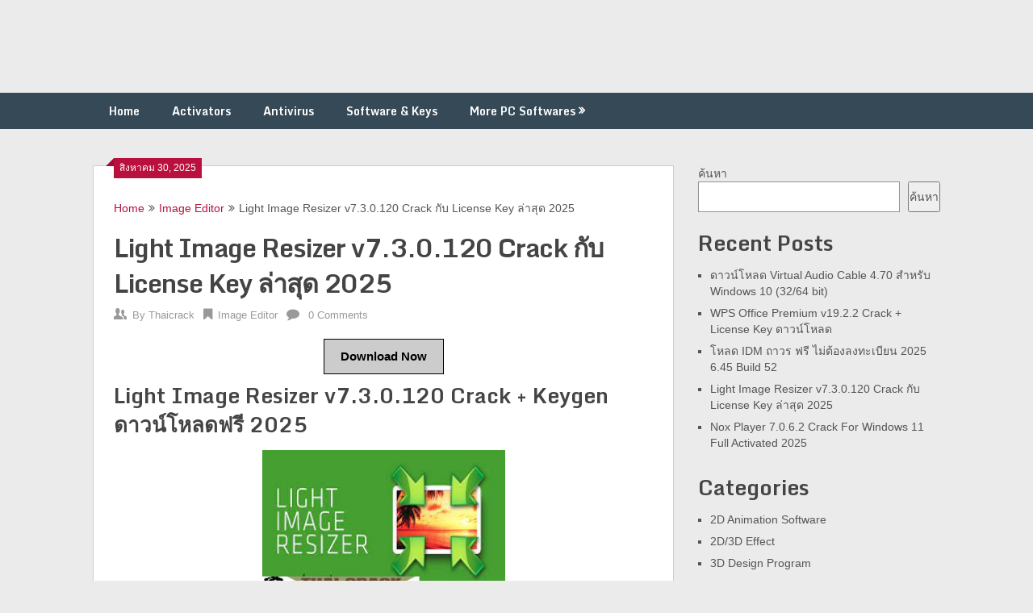

--- FILE ---
content_type: text/javascript
request_url: https://thaicrack.com/wp-content/themes/ribbon-lite/js/customscripts.js?ver=6.8.3
body_size: 390
content:
/*
 * Theme Name: Ribbon Lite
*/

/*----------------------------------------------------
/* Responsive Navigation
/*--------------------------------------------------*/
jQuery(document).ready(function($){
    $('.primary-navigation').append('<div id="mobile-menu-overlay" />');

    $('.toggle-mobile-menu').click(function(e) {
        e.preventDefault();
        e.stopPropagation();
        $('body').toggleClass('mobile-menu-active');

        if ( $('body').hasClass('mobile-menu-active') ) {
            if ( $(document).height() > $(window).height() ) {
                var scrollTop = ( $('html').scrollTop() ) ? $('html').scrollTop() : $('body').scrollTop();
                $('html').addClass('noscroll').css( 'top', -scrollTop );
            }
            $('#mobile-menu-overlay').fadeIn();
        } else {
            var scrollTop = parseInt( $('html').css('top') );
            $('html').removeClass('noscroll');
            $('html,body').scrollTop( -scrollTop );
            $('#mobile-menu-overlay').fadeOut();
        }
    });
}).on('click', function(event) {

    var $target = jQuery(event.target);
    if ( ( $target.hasClass("ribbon-icon") && $target.parent().hasClass("toggle-caret") ) ||  $target.hasClass("toggle-caret") ) {// allow clicking on menu toggles
        return;
    }
    jQuery('body').removeClass('mobile-menu-active');
    jQuery('html').removeClass('noscroll');
    jQuery('#mobile-menu-overlay').fadeOut();
});

/*----------------------------------------------------
/*  Dropdown menu
/* ------------------------------------------------- */
jQuery(document).ready(function($) {
    
    function mtsDropdownMenu() {
        var wWidth = $(window).width();
        if(wWidth > 865) {
            $('#navigation ul.sub-menu, #navigation ul.children').hide();
            var timer;
            var delay = 100;
            $('#navigation li').hover( 
              function() {
                var $this = $(this);
                timer = setTimeout(function() {
                    $this.children('ul.sub-menu, ul.children').slideDown('fast');
                }, delay);
                
              },
              function() {
                $(this).children('ul.sub-menu, ul.children').hide();
                clearTimeout(timer);
              }
            );
        } else {
            $('#navigation li').unbind('hover');
            $('#navigation li.active > ul.sub-menu, #navigation li.active > ul.children').show();
        }
    }

    mtsDropdownMenu();

    $(window).resize(function() {
        mtsDropdownMenu();
    });
});

/*---------------------------------------------------
/*  Vertical menus toggles
/* -------------------------------------------------*/
jQuery(document).ready(function($) {

    $('.widget_nav_menu, #navigation .menu').addClass('toggle-menu');
    $('.toggle-menu ul.sub-menu, .toggle-menu ul.children').addClass('toggle-submenu');
    $('.toggle-menu ul.sub-menu').parent().addClass('toggle-menu-item-parent');

    $('.toggle-menu .toggle-menu-item-parent').append('<span class="toggle-caret"><i class="ribbon-icon icon-plus"></i></span>');

    $('.toggle-caret').click(function(e) {
        e.preventDefault();
        $(this).parent().toggleClass('active').children('.toggle-submenu').slideToggle('fast');
    });
});

/*----------------------------------------------------
/* Back to top smooth scrolling
/*--------------------------------------------------*/
jQuery(document).ready(function($) {
    jQuery('a[href=#top]').click(function(){
        jQuery('html, body').animate({scrollTop:0}, 'slow');
        return false;
    });
});

